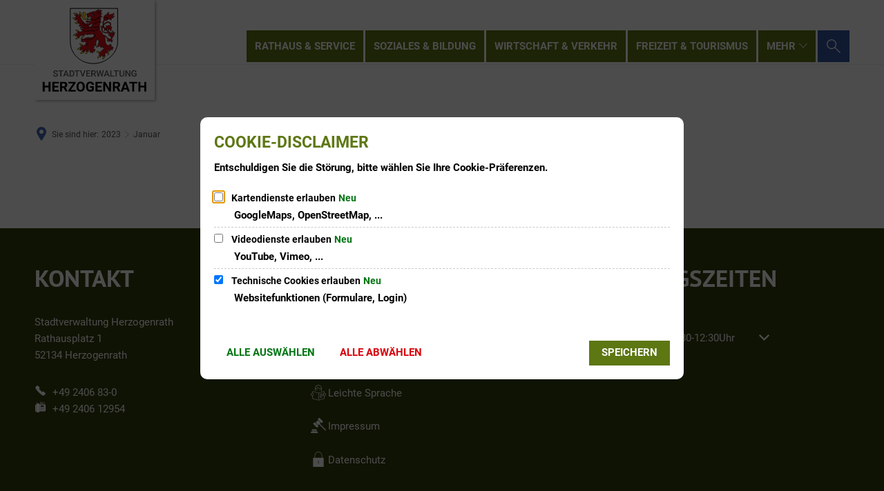

--- FILE ---
content_type: image/svg+xml
request_url: https://www.herzogenrath.de/cham-bilder/logo-sv-herzogenrath.svg?cid=1d.xa&resize=c628a7:175x
body_size: 5532
content:
<?xml version="1.0" encoding="utf-8" standalone="no"?><!-- Generator: Adobe Illustrator 25.2.3, SVG Export Plug-In . SVG Version: 6.00 Build 0)  --><svg xmlns="http://www.w3.org/2000/svg" xmlns:xlink="http://www.w3.org/1999/xlink" height="142" id="Ebene_1" style="enable-background:new 0 0 155.9 126.5;" version="1.1" viewBox="0 0 155.9 126.5" width="175" x="0px" xml:space="preserve" y="0px">
<style type="text/css">
	.st0{enable-background:new    ;}
	.st1{fill:#5C5C5C;}
	.st2{fill:#FFFFFF;stroke:#000000;stroke-width:1.0027;}
	.st3{fill:#DA121A;stroke:#000000;stroke-width:0.5013;stroke-linecap:round;stroke-linejoin:round;}
	.st4{fill:#FFFFFF;stroke:#000000;stroke-width:0.5013;stroke-linecap:round;stroke-linejoin:round;}
	.st5{fill:none;stroke:#000000;stroke-width:0.5013;stroke-linecap:round;stroke-linejoin:round;}
	.st6{fill:#FCDD09;stroke:#000000;stroke-width:0.5013;stroke-linecap:round;stroke-linejoin:round;}
</style>
<g class="st0">
	<path class="st1" d="M22.5,99.9c0-0.4-0.1-0.7-0.4-0.9c-0.3-0.2-0.8-0.4-1.5-0.7s-1.3-0.5-1.8-0.7c-0.8-0.5-1.3-1.2-1.3-2.1   c0-0.7,0.3-1.4,0.9-1.8c0.6-0.5,1.4-0.7,2.4-0.7c0.6,0,1.2,0.1,1.7,0.4s0.9,0.6,1.2,1c0.3,0.4,0.4,0.9,0.4,1.5h-1.6   c0-0.5-0.2-0.9-0.5-1.1c-0.3-0.3-0.7-0.4-1.3-0.4c-0.5,0-0.9,0.1-1.2,0.3c-0.3,0.2-0.4,0.5-0.4,0.9c0,0.3,0.2,0.6,0.5,0.8   s0.8,0.4,1.5,0.7s1.3,0.5,1.7,0.7c0.4,0.3,0.8,0.6,1,0.9s0.3,0.8,0.3,1.2c0,0.8-0.3,1.4-0.9,1.8c-0.6,0.5-1.4,0.7-2.4,0.7   c-0.7,0-1.3-0.1-1.8-0.4c-0.6-0.2-1-0.6-1.3-1c-0.3-0.4-0.5-0.9-0.5-1.5h1.6c0,0.5,0.2,0.9,0.5,1.2s0.8,0.4,1.5,0.4   c0.6,0,1-0.1,1.3-0.3C22.4,100.5,22.5,100.2,22.5,99.9z"/>
	<path class="st1" d="M32.2,94.3h-2.9v7.9h-1.6v-7.9h-2.9V93h7.3V94.3z"/>
	<path class="st1" d="M37.8,100.1h-3.6l-0.7,2.2h-1.7l3.5-9.2h1.4l3.5,9.2h-1.7L37.8,100.1z M34.7,98.8h2.7L36,95L34.7,98.8z"/>
	<path class="st1" d="M41.3,102.2V93H44c0.8,0,1.5,0.2,2.2,0.5c0.6,0.4,1.1,0.9,1.5,1.5s0.5,1.4,0.5,2.3v0.5c0,0.9-0.2,1.6-0.5,2.3   c-0.3,0.7-0.8,1.2-1.5,1.5c-0.6,0.4-1.4,0.5-2.2,0.5H41.3z M42.9,94.3v6.7h1c0.8,0,1.5-0.3,1.9-0.8c0.5-0.5,0.7-1.3,0.7-2.3v-0.5   c0-1-0.2-1.8-0.7-2.3c-0.4-0.5-1.1-0.8-1.9-0.8H42.9z"/>
	<path class="st1" d="M55.9,94.3h-2.9v7.9h-1.6v-7.9h-2.9V93h7.3V94.3z"/>
	<path class="st1" d="M60.5,100.2l2.3-7.2h1.8l-3.3,9.2h-1.6L56.4,93h1.8L60.5,100.2z"/>
	<path class="st1" d="M71.1,98.1h-3.8v2.8h4.4v1.3h-6V93h6v1.3h-4.4v2.6h3.8V98.1z"/>
	<path class="st1" d="M76.4,98.7h-1.8v3.6H73V93h3.2c1.1,0,1.9,0.2,2.5,0.7c0.6,0.5,0.9,1.2,0.9,2.1c0,0.6-0.1,1.1-0.4,1.6   c-0.3,0.4-0.7,0.7-1.2,1l2.1,3.8v0.1h-1.7L76.4,98.7z M74.6,97.4h1.7c0.5,0,1-0.1,1.3-0.4c0.3-0.3,0.5-0.6,0.5-1.1   c0-0.5-0.1-0.9-0.4-1.1s-0.7-0.4-1.3-0.4h-1.7V97.4z"/>
	<path class="st1" d="M88.4,99.9l1.4-7h1.6l-2.1,9.2h-1.5L86,95.5l-1.8,6.7h-1.5L80.5,93h1.6l1.4,6.9l1.8-6.9h1.3L88.4,99.9z"/>
	<path class="st1" d="M97.5,100.1h-3.6l-0.8,2.2h-1.7L95,93h1.4l3.5,9.2h-1.7L97.5,100.1z M94.3,98.8H97L95.7,95L94.3,98.8z"/>
	<path class="st1" d="M102.5,101h4.2v1.3h-5.8V93h1.6V101z"/>
	<path class="st1" d="M113.3,94.3h-2.9v7.9h-1.6v-7.9H106V93h7.3V94.3z"/>
	<path class="st1" d="M121.3,93v6.2c0,1-0.3,1.8-0.9,2.3c-0.6,0.6-1.5,0.9-2.5,0.9c-1.1,0-1.9-0.3-2.5-0.8c-0.6-0.6-0.9-1.3-0.9-2.4   V93h1.6v6.2c0,0.6,0.2,1.1,0.5,1.4c0.3,0.3,0.8,0.5,1.4,0.5c1.2,0,1.9-0.7,1.9-2V93H121.3z"/>
	<path class="st1" d="M130.4,102.2h-1.6l-4.1-6.6v6.6H123V93h1.6l4.1,6.6V93h1.6V102.2z"/>
	<path class="st1" d="M139.3,101c-0.3,0.4-0.8,0.8-1.4,1c-0.6,0.2-1.3,0.3-2,0.3c-0.8,0-1.5-0.2-2.1-0.5c-0.6-0.4-1.1-0.9-1.4-1.5   c-0.3-0.7-0.5-1.4-0.5-2.3v-0.7c0-1.4,0.3-2.5,1-3.3s1.6-1.2,2.8-1.2c1,0,1.8,0.3,2.5,0.8c0.6,0.5,1,1.2,1.1,2.2h-1.6   c-0.2-1.1-0.8-1.7-1.9-1.7c-0.7,0-1.3,0.3-1.6,0.8c-0.4,0.5-0.6,1.3-0.6,2.3v0.7c0,1,0.2,1.8,0.6,2.3s1,0.8,1.8,0.8   c0.8,0,1.4-0.2,1.8-0.6v-1.8h-1.9v-1.2h3.5V101z"/>
</g>
<g class="st0">
	<path d="M13.4,124.1h-2.9V118H4.8v6.1H1.8v-14.2h2.9v5.8h5.7v-5.8h2.9V124.1z"/>
	<path d="M24.5,118h-5.6v3.8h6.6v2.4H16v-14.2h9.5v2.4h-6.6v3.4h5.6V118z"/>
	<path d="M32.5,118.9h-2.3v5.2h-2.9v-14.2h5.3c1.7,0,3,0.4,3.9,1.1s1.4,1.8,1.4,3.2c0,1-0.2,1.8-0.6,2.4s-1.1,1.2-1.9,1.5l3.1,5.8   v0.1h-3.1L32.5,118.9z M30.1,116.5h2.4c0.7,0,1.3-0.2,1.7-0.6s0.6-0.9,0.6-1.5c0-0.7-0.2-1.2-0.6-1.6s-1-0.6-1.8-0.6h-2.4V116.5z"/>
	<path d="M43.1,121.8h7.2v2.4H39.4v-1.7l7-10.1h-7v-2.4h10.7v1.7L43.1,121.8z"/>
	<path d="M63.5,117.3c0,1.4-0.2,2.6-0.7,3.7s-1.2,1.9-2.1,2.4s-2,0.9-3.2,0.9c-1.2,0-2.2-0.3-3.2-0.8s-1.6-1.4-2.1-2.4   s-0.8-2.3-0.8-3.6v-0.7c0-1.4,0.3-2.6,0.8-3.7s1.2-1.9,2.1-2.5s2-0.9,3.2-0.9s2.2,0.3,3.2,0.9s1.6,1.4,2.1,2.5s0.8,2.3,0.8,3.7   V117.3z M60.5,116.7c0-1.5-0.3-2.6-0.8-3.4s-1.3-1.2-2.3-1.2c-1,0-1.7,0.4-2.3,1.1s-0.8,1.9-0.8,3.4v0.7c0,1.5,0.3,2.6,0.8,3.4   s1.3,1.2,2.3,1.2c1,0,1.7-0.4,2.3-1.2s0.8-1.9,0.8-3.4V116.7z"/>
	<path d="M76.9,122.3c-0.5,0.6-1.3,1.1-2.2,1.5s-2,0.5-3.2,0.5c-1.2,0-2.3-0.3-3.2-0.8s-1.6-1.3-2.1-2.3s-0.8-2.2-0.8-3.6v-1   c0-1.4,0.2-2.6,0.7-3.7s1.2-1.8,2.1-2.4s2-0.8,3.2-0.8c1.7,0,3,0.4,4,1.2s1.5,2,1.7,3.5H74c-0.1-0.8-0.4-1.4-0.9-1.8   s-1.1-0.6-1.8-0.6c-1,0-1.8,0.4-2.3,1.1s-0.8,1.9-0.8,3.3v0.9c0,1.5,0.3,2.6,0.8,3.4s1.4,1.1,2.5,1.1c1.1,0,1.9-0.2,2.4-0.7v-2.5   h-2.7v-2.2h5.6V122.3z"/>
	<path d="M87.8,118h-5.6v3.8h6.6v2.4h-9.5v-14.2h9.5v2.4h-6.6v3.4h5.6V118z"/>
	<path d="M102.1,124.1h-2.9l-5.7-9.4v9.4h-2.9v-14.2h2.9l5.7,9.4v-9.4h2.9V124.1z"/>
	<path d="M109.9,118.9h-2.3v5.2h-2.9v-14.2h5.3c1.7,0,3,0.4,3.9,1.1s1.4,1.8,1.4,3.2c0,1-0.2,1.8-0.6,2.4s-1.1,1.2-1.9,1.5l3.1,5.8   v0.1h-3.1L109.9,118.9z M107.6,116.5h2.4c0.7,0,1.3-0.2,1.7-0.6s0.6-0.9,0.6-1.5c0-0.7-0.2-1.2-0.6-1.6s-1-0.6-1.8-0.6h-2.4V116.5z   "/>
	<path d="M125.4,121.2h-5.1l-1,2.9h-3.1l5.3-14.2h2.7l5.3,14.2h-3.1L125.4,121.2z M121.1,118.8h3.6l-1.8-5.3L121.1,118.8z"/>
	<path d="M140.4,112.3H136v11.8h-2.9v-11.8h-4.3v-2.4h11.6V112.3z"/>
	<path d="M153.6,124.1h-2.9V118H145v6.1h-2.9v-14.2h2.9v5.8h5.7v-5.8h2.9V124.1z"/>
</g>
<g>
	<g>
		<path class="st2" d="M42.3,2.2h69.4v49.3c0,16.2-16.4,31.4-35.2,31.6s-34-13.9-34.2-31.6V2.2z"/>
		<g>
			<path class="st3" d="M91.1,27.3c2.4-3.3,5.8-5.2,8.4-3.7c1.9,1.5,1.1,3,0.4,4.2c-1.9-2.1-2.9,1.4-5.4-0.4c-0.5,1,1,1.9,1.5,1.7     c-1,1.1-2.9,1.4-3.6,3l1.1,1.1c1.4-0.7,3.4-0.2,4.3-1.9c0.1,0.8-0.2,1.6-0.7,2.3l1.4-0.8l0.2,2c0.3-1.5,0.9-1.2,1.9-1.9     c0.3,1,0.3,2.1,1.7,2.5c-1.2-2.8,2.8-5.1-1.1-7.4c1.4-3.1,0.4-5.6-2.4-6.2c-3.5-0.7-5.6,1.6-7.8,3.6c-0.1-2,0.3-3.9,1.7-5.6     c2.1,0.6,3.9-0.1,5.5-1.8c3.1,0,3.7,0.8,3.7,1.7c1.2-0.8,0.8-2.1,0-3.2c3.6,0.3,4.5-1.5,5-3.6c-1.2,1.5-2.6,1.3-4.1,1.5     c2-0.7,3.4-2.2,3.4-5.7c-2.6,3.5-4.5,1.3-7.4,3c-0.5-1.2-0.5-2.5,0.2-3.8c-3,0.7-3.2,2.6-3.2,3.7c-4.9-0.3-5.3,5.8-4.2,7.3     c-1.3,1.5-2,4.5-1.5,7.7c-0.5,0.6-1,1.4-1.3,2.4c-0.5-0.5-1.2-1.4-1.9-0.3c0.4,0.7,0.9,0.8,0.9,2.1c0,5.5,2.1,6.4,4.9,7.2     c2.9,0.9,8.9,0.1,8.2,1.9c-1.6-0.1-2.8,0.1-3.1,1.2c2.3,0.2,1.5,2.5,4.7,3.2c0.5,2.4-1.9,4.1-5.2,1.2c-2.2-1.9-4.2-4.6-6.6-4.1     c-1.2-3.7-4.4-6-6.7-9.4c0.5,0.2,1.4,0.7,1.4-0.4c-0.3-2.5-0.2-4.3,0.1-6.9c0.2-2.3,1.7-1.4,2.5-1.7c-3-2.5-0.1-6.2-1.7-8.6     c1.6,0.4,2.6,0.4,2.9-0.5c-1.5,1.1-1.5-1.8-2.8-1.9c2-0.8,1.9-2.1,2-3.3c-0.2,1.1-1.3,1.2-2.1,1.6c0.5-0.8,1.5-1.7,0.8-2.9     c-0.6,1.1-1.2,1-1.8,1.4c1-1.4,2.1-2.7,3.3-3c-1.5-2.5-3.8-0.5-6,0.4c1.5-0.1,1.5-1.3,0.8-2.9c-0.7,2.7-3.4,1.1-5,3.9     c-1.8-0.5-3.5-0.8-4.7,0.9c-2.3-1.1-3.3,1.4-6.3,1.9c-2.1,0.3-1.3,1.6,0.2,1.3c-1.6,0.5-0.5,3.3,0.8,3.7c2.1,0.6,2.6-1,3.8-1.6     l0.7,0.7c-0.5,0.9-1.2,2.5-0.1,3.8c-1.1,0.7,0.1,2.1-0.2,3.5c-2.6-0.7-3.9-0.2-6.3-0.5c-1.5-0.2-2.3,1.5-0.1,1.1     c0.2,2.1,4-0.6,4.7,1.1c0.5,1.2-1.8,1.7-3.6,0.9c-0.7,0.7-1.5,1-2.4,1.1c-3.1-2.7-5.7-5.5-7.4-8.7c-1.6-1.8,3.1-4.8,0.3-5     c-0.8,0-1-0.2-1.7-0.7c-2.6-1.8-0.1,2.2-2,2.3c-0.9,0-0.9-4.7-2.7-2.7c-0.6,0.7-0.9,0.8-1.8,1.1c-2.4,0.6,0.7,1.3,1,2.7     c0.4,1.8-2.5,1-1.8,2.3c0.5,0.9,0.2,1.3,0.2,1.9c-0.4,2.8,3-0.2,3.8,0.9c1.5,1.8-1.9,1.9-0.5,3.3l1.3,1.2     c0.7,1.6,1.5,0.4,2.3-0.1c0.7,2.3,0,3.7-1.3,4.7c1.1,0.1,2.3,0.6,2.8-1.1c0.7,1.4,0.2,2.8-0.1,4.2c1.3-0.2,2-0.9,2.5-1.9     c0.3,0.9,0.3,1.8,0.2,2.6c1-0.5,1.2-1.2,1.6-2c0.3,0.5,0.5,1.4,1.1,1.4c-1.7,0.5-3,1.6-5.3,0.9c0.8,1,2.1,1.5,3.4,1.8     c-1,1.2-2.2,1.8-3.4,2.4c-0.6,0.3-1.5,0.6-1.8-0.2c-0.5-1.4-0.9-1.5-1.5-0.8c-0.6,0.7-1,0.5-1.6,0.7c-1.8,0.8,2.3,1.3,1,3.1     c-0.7,1.1-2.9-2.5-2.6,0.2c0.1,0.7-0.5,1.4-0.8,2.3c-0.8,2.4,2.7,0,3.1,0c1.1,0-0.4,1.3-0.8,1.6c-1.1,0.9,1.3,1.5,2,2.1     c2.4,0.4,0.9-4.2,1.7-3.7c1.4,0.9,2.7,0.7,3.8-1.3c0,0.8-0.2,2,0.7,1.5l1.8,0c1.5,0,0.6-0.8,0.7-1.4c0.1-0.8,0.2-1.8,0.5-1.3     c1.3,2.2,2.7,0.4,3.9-0.2l-0.8,1.8c1.1-0.1,2.2-0.1,3.2-1.8c-0.2,1.1,0,1.5,0.4,1.7c0.4-0.5,0.5-1.1,1.7-1.6     c-0.2,0.8,0,1.4,0.4,1.8c1.9-3.2,2.5,0,5.6,0c-0.9,2.5-4.4,4.4-6.3,4c-3.9-0.7-6.5-0.1-8.9,1.7c-1.4-0.1-3.3,0.8-4.8-0.7     c0.3,1.1,0.3,2.6,1.9,1.9c-0.8,0.4-1.8,0.7-2,1.1c0.8,0.4,1.6,1.1,2.4,0.7c-0.6,0.7-1.6,0.9-2.4,1.3c3.7-0.5,5.1,1.1,8.4-0.6     c-1.7,1.8-1.4,3.5-0.5,4.8c-3.2-0.5-3.2,1.6-4.4,2.6c-1.1,0.8,0-4.1-1.7-2.1c-0.7,1-1.4,0.5-2,0.8c-1.5,0.6,1.2,1.4,1.1,2.1     c-0.1,1.1-2.9-0.3-2.3,1.1c0.6,1.5,0.3,2.1-0.3,2.8c0.5,1.6,1.8,0.7,2.7,0.1c1.2-0.9,2.2,0.1,1.2,1.2c-0.7,0.9-1.3,1.1-0.6,1.7     c0.7,0.2,2,0.2,2.4,1.3c1.5-0.4,1.9-1.8,1.8-3.9c0.5,2.4,1-0.7,1.8,0c-0.2,1.2-0.6,2.3,0.4,2.8c0.8-0.6,1.6-0.6,2.4-0.2     c1.9-0.1-0.2-3.4,1.2-3.7c1.2-0.1,1,1,0.9,2c-0.1,1.1,1.8,0.8,0.7,2.9c1.4,0.4,2.1,0,2.2-0.9c0.7,1.4,1.1,1.7,1.9,2.2     c-0.3-1-0.2-1.7,0.3-2.7c1,0.7,2,0.5,3-0.4c-0.6,0.3-1.2-0.2-1.7-0.8c1.8-0.2,2.1-1,2.2-1.9c-1.5,0-2.5-0.1-2.8-1.9     c2.5-0.9,0-2.5,1.2-4.6c0.8,1.7,1.9,1.1,2.9,1.1c-0.6-3.9-0.6-7.4,2.3-9.6c0.9,1.7,2.6,4.1,0.9,6.5c-0.9,1.3,0.3,2.8-3.5,5.2     c3.8-0.3,4.7-1,6.2-3c-0.5,2.1,0.3,3.5,1.7,4.1c0-0.8-0.5-1.8,1.1-3.1c-1.4,2.4,3.6,3.7,2.8,4.4c-1.3,1.3-3.3,1.7-4.2,3.8     c-0.3,3.3-1.6-1.1-2,0.9c-0.1,0.6-0.5,0.8-1.4,1.4c-1.7,1.1,1.6,1.1,1.7,1.8c0.2,1.4-2.4,0.4-1,1.8c0.6,0.5,0.9,0.8,0.9,2     c1.2,1.8,1.5-2.2,2.5-2.2c1.3,0,0.6,2.2,1.5,2c1-0.2,1.7-1.2,2.8-0.5c2.5,1.5-0.8-3.8,1.2-4.9c0.9-0.5,1.5,1.3,2.7,0.2     c0.6-0.6-0.2-1.7,1.4-2.2c1.5-0.4-2.6-1.1-1.1-2.3c0.8-0.6,2,1.2,3,2.3c0.3-0.8,0.8-1.6,0.3-2.7c0.8-0.3,1.4,0.3,1.9,0.9     c0.7-0.7,0.5-1.5,0.2-2.2c0.9,0,1.5,0.4,1.8,1.7c0.4-1.1,0.9-2.1-0.2-3.2l1.6,0.5c-0.1-1.3-0.7-2.3-3.6-1.7     c-0.1-0.7,0-1.5,1.5-2.2c-0.7-0.4-1.4-0.1-2.1,0.5c0.2-0.8-0.1-1.5,1-2.4c-1.5-0.1-2.4,0.7-3.6,1.8c-0.8,0.7-4-0.9-4.7-4.2     c-0.8-3.6,0.1-6.2-1.8-9.2c5,2.5,5.9,4.8,4.1,7.2c1-0.1,1.5-0.6,1.8-1.4c0.4,0.7,0.9,1.5,0.6,2.3c0.9-0.3,1.7-0.7,1.7-1.7     c1.6,0.8,2.7,1.6,2.5,2.8c0.3-0.8,1.8-1.1,0.2-2.9c0.6-0.1,1.3-0.1,1.8-0.8c-0.7,0.2-1.5-0.3-2.4-1.1c1.1-0.8,1.9-1.6,1.8-3.7     c2.6,0.3,1.8-4.2,3.7-6.2c-0.9,0.2-1.7,0.6-2.5,2.2c0.7-2.1,1-3.2-1.3-5c0.2,1.7,0.7,3.6-0.8,4.3l-0.4-2.2     c-0.3,0.8-0.6,1.9-1.1,1.7c-1.3-2.4-3.5-2.7-5.2-4.6C94.6,32,91.8,30.9,91.1,27.3L91.1,27.3z"/>
			<g>
				<path class="st4" d="M90.2,28.6c1.2,4.1,5,5.9,8.1,8.7c-1.7,0.2-3.7,0.2-5.8-0.3c-1.3-0.3-3.4-0.8-3.3-4.1      c0-0.9,0.2-1.8,1.3-2.6c0.4-0.9-0.2-0.7-0.7-0.8L90.2,28.6z"/>
				<path class="st4" d="M68.3,27.6c1.9-0.6,2.8-0.9,5-2.5c0.8-0.5,2.1-1.9,1.4,1.1c-0.4,1.8-2.8,1.9-3.2,3.7L68.3,27.6z"/>
			</g>
			<path class="st3" d="M93.4,31c-1.1,1-1.8,3.5-1.2,4.4c0.3-1.1,2.3-3,3.5-2.7"/>
			<path class="st4" d="M76.9,13.1c0-0.7,0-1.7-1-2.4c-0.9-0.6-2.3-0.8-3.1-0.1c0.9,0.2,0.9,1.2,1.6,1.8     C75.2,12.9,76.1,12.8,76.9,13.1L76.9,13.1z"/>
			<path class="st5" d="M81.9,8.9c2.6-0.6,1.8-1.8,3.9-2.1 M81.8,9.6c1.7,0.5,2.4-0.6,3.6-0.9 M74.8,9.5c1.3,0.2,2.3,1.1,2.7,2.3      M73.9,17.3c0.5,1.6,0.9,2.3,1.4,2.7c0.5-0.6,0.4-1.8,1-2.5c-0.2,1.4,0.6,2.3,1.3,3c0.5-0.4,0.4-1.4,0.4-2.3     c0.2,0.8,0.5,1.5,1,1.6c0.3-0.7,0-1.3,0.5-2c0.4,1.1,0.8,1.3,1.3,1.2c-0.1-0.5-0.2-1.3-0.1-1.8c0.4,0.4,0.8,1,1.2,0.9     c0.5-0.3,0.6-1.1,0.6-2c0.5,0.2,0.5,0.9,0.7,1.5c0.3-0.2,0.6-1.4,0.5-2.5c0.6,0.5,0.8,1.1,0.8,2c0.4-0.8,0.6-1.8,0.3-3.5      M92.2,15.1c0.2,0.2,0.3,0.7,0.3,1.1c0.2-0.2,0.5-0.5,0.7-1.3c0.2,0.3,0.4,0.6,0.3,1.3c0.3-0.4,0.5-0.6,0.8-1.4     c0.5,0.3,0.4,1,0.3,1.8c0.3-0.5,0.6-0.3,1.5-1.4c-0.1,0.7-0.2,1.3-0.3,1.6c0.4-0.3,0.8-0.4,1.2-1.2c0.1,0.3-0.1,1,0.1,1.6l1-0.6     c-0.7,0.8-1.7,0.7-2,1.6 M74.8,26.2c1,0.2,2.4-1.6,3.4-3.2c0,1.4,0.1,2.5,0.9,1.9c-0.1-1.1,0.7-1.5,1.3-2.1l0.3,1.6     c0.6-0.8,1.2-1.2,1.7-2.8c0.4,0.7,0.4,1.3,0.3,1.7c0.5-0.4,1-0.8,1.3-2.1c0.3,0.8,0.1,1.3,0.1,1.8c1.3-1.4,1.1-2.7,1.3-4      M62.6,31.6c2.9-1.2,5.1-0.4,6.2-0.8c3-1.2,5.4-0.9,6.3-1.5c-0.6,1-0.3,1.3-0.3,1.8c0.9-1.5,2.2-0.3,3-2.4c0,0.6-0.2,1.2-0.7,1.9     c1-0.1,2-0.5,2.8-1.7c0.1,0.5-0.1,1.1-0.6,1.7c0.8,0,1.4-0.7,2-1.7c0.1,0.5,0.2,1-0.2,1.5c1.1-0.6,2.1-1.5,2.6-3.2 M60.5,34.6     c0.5-0.5,1.2-0.2,1.6-0.6c0.3,0.4,0.1,0.9-0.3,1.5c1.1-0.5,2.6-0.3,3-1.1c-0.1,0.8-0.5,1.2-0.9,1.5c2.7-0.1,2.5-1.6,3.9-1.7     c0,0.6-0.1,1.2-0.8,1.7c1-0.1,1.9-0.8,2.6-1.6c-0.2,0.6-0.1,1.2-0.8,1.8c1.1,0,2.6-0.9,3.3-2.3c0.1,0.8,0.2,1.2-0.3,1.7     c1.4-0.3,2.6-0.8,3.6-1.6c-0.3,0.8-0.6,1.7-1.2,2c1.2-0.2,2.4-0.6,3.5-2c0,0.8-0.1,1.5-0.5,2.2c1.2-0.6,2.3-1.3,3.5-2.9     c0.2,0.5,0.7,0.8,0.4,1.6c0.8-0.6,1.6-1,2.2-2 M84.7,33c-0.8-1.1-1.6-2.1-1.2-3.7 M65.2,25.1c-3.1,0.8-3.7-0.3-4.3-2.4     c-0.8,0.8-2.1,6.5,7.9,4.7 M82.7,48.1c-0.7-1.7-6.3-4.4-4.2-9.5 M62.7,47.1c-0.4,1.3,1.9,0.6,2.7,0c0,0.5-0.3,0.9-0.9,1.4     c1.8,0.2,2.8-0.7,3.7-1.7c-0.3,0.7-0.4,1.3-1.1,2c1.3,0.1,2.5-0.6,3.4-1.6c0,0.7-0.1,1.4-0.7,1.7c1.3-0.5,2.4-1,3.2-2.5     c0,0.6,0,1.2-0.5,1.8c1.1-0.4,2.4-1.1,2.8-2.6c0.4,0.2,0.4,0.7,0.2,1.1c1.5-1.3,2.5-2.8,2.8-4.1 M65.6,55.7c0.4,0.1,1,2,1.4-1.4     l1.3,0c-0.6-1.2-0.3-2.2-0.2-3.3 M83.4,53.8c0.4-0.7,1.1-1.9,2.2-3.2 M74.3,10.3c0,1.4,1.1,1.9,2.4,1.9 M67.1,20.9     c0.1-0.7-0.2-1.7,0.5-2.5c0.6,1.6,0.8,1.9,1.3,2.5 M67.4,14.5c-0.1,1.1-0.4,2.3,0.2,3.2c0.5-0.8,0.8-1.6,1.9-2.4"/>
			<path class="st6" d="M60.9,8.5c1.8-1.7,4.8,0.2,3.8,2.9c-1.6,4-0.9,5.4,0.7,5.7c2.3,0.4,3.8,0.7,7,1.1c-0.2,0.8,0,0.8,0,1.1     c-2.8-0.4-5.3-1-8.2-0.8c-2,0.2-4.8-1.3-4.6-4.3C59.7,12.2,62,10.6,60.9,8.5L60.9,8.5z M55.8,7.4c2.2,0.5,2.6,1.6,2.7,3     c0.2,2.3-3.4,1.3-2.7,0.2C56.4,9.7,56.7,8.8,55.8,7.4L55.8,7.4z M47.2,9.6c1.4-1.2,3-0.8,4.1-0.2c1.4,0.7-1,3.2-1.5,2     C49.4,10.5,48.4,10.1,47.2,9.6L47.2,9.6z M46.2,15.9c0.3,1.8,1.8,2.5,3.1,2.8c1.5,0.3,1.3-3.1,0.1-2.5     C48.4,16.7,47.4,16.4,46.2,15.9L46.2,15.9z M49.3,23.4c1.1,1.5,2.7,1.5,4,1.1c1.5-0.4-0.3-3.3-1-2.3     C51.7,23.1,50.6,23.3,49.3,23.4z M58.9,45c1.8,0.4,3.3-0.9,3.7-2.1c0.6-1.5-2.7-2-2.3-0.7C60.7,43.2,60.4,44,58.9,45z M49.9,46.6     c1.5,1.1,3,0.5,4.1-0.2c1.3-0.8-1.3-3.1-1.7-1.8C52,45.6,51.1,46.1,49.9,46.6L49.9,46.6z M65,68.8c1.8-0.1,2.7-1.5,3.1-2.7     c0.5-1.5-3-1.6-2.5-0.4C66.1,66.6,65.6,67.6,65,68.8L65,68.8z M57.1,67.9c1.5,1,3,0.4,4.1-0.4c1.3-0.9-1.5-3-1.8-1.7     C59.2,66.8,58.3,67.3,57.1,67.9L57.1,67.9z M98,70.6c1.4-1.2,1-3,0.3-4.3c-0.8-1.3-2.9,0.8-1.7,1.4C97.4,68.2,97.7,69.3,98,70.6     L98,70.6z M89.7,76.5c1.8-0.1,3-1.5,3-3c0.1-1.6-3-1.7-2.5-0.5C90.6,73.9,90.3,75.3,89.7,76.5L89.7,76.5z M82.8,75.3     c-0.8-1.7,0.4-2.9,1.3-3.9c1.1-1.1,2.8,2,1.4,2.1C84.5,73.7,83.5,74.2,82.8,75.3L82.8,75.3z M81.1,65.9c1.7-1.3,3.2-0.8,4.3,0.1     c1.2,1-1,3-1.5,1.7C83.5,66.8,82.3,66.3,81.1,65.9L81.1,65.9z M55.9,54.2c1.8-0.8,3.1,0.4,3.8,1.5c0.9,1.3-2.4,2.3-2.3,1     C57.6,55.7,56.8,55.1,55.9,54.2L55.9,54.2z M52.8,62.3c0.5-1.7,2.1-2.2,3.4-2.3c1.6-0.1,0.8,3.3-0.3,2.5     C55.1,61.9,54.1,62,52.8,62.3z M46.8,41.8c0.5-1.7,2.1-2.2,3.4-2.3c1.6-0.1,0.8,3.3-0.3,2.5C49.1,41.4,48.1,41.5,46.8,41.8z      M50.4,34c1.9-0.9,3,0,3.7,1.2c0.7,1.3-1.5,2.2-1.6,1.2C52.3,35.4,51.4,34.9,50.4,34L50.4,34z"/>
		</g>
	</g>
	<path d="M76.2,11.5c-0.1,0.2-0.5,0.1-0.9-0.1c-0.4-0.2-0.6-0.6-0.4-0.7c0.1-0.2,0.5-0.1,0.9,0.1C76.1,10.9,76.3,11.3,76.2,11.5z"/>
</g>
</svg>